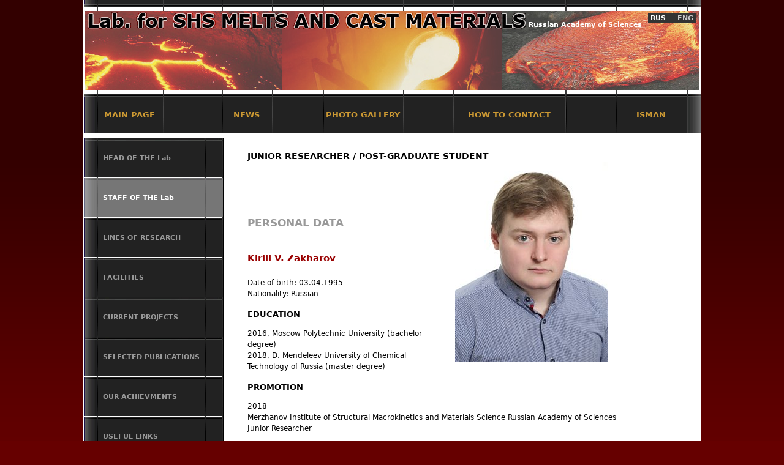

--- FILE ---
content_type: text/html
request_url: https://www.ism.ac.ru/struct/SHS_Cast_Materials/cv_zakharov.php
body_size: 1858
content:
<!DOCTYPE html PUBLIC "-//W3C//DTD XHTML 1.0 Transitional//EN" "http://www.w3.org/TR/xhtml1/DTD/xhtml1-transitional.dtd">
<html xmlns="http://www.w3.org/1999/xhtml" xml:lang="en" lang="en">
<head>
<title>Lab. for SHS Melts and Cast Materials - Staff - Kirill V. Zakharov</title>
<meta http-equiv="Content-Type" content="text/html; charset=utf-8" />
<link type="text/css" rel="stylesheet" href="stylev1.css" />
<script type="text/javascript" src="gradualfader.js">

/***********************************************
* Gradual Element Fader- (c) Dynamic Drive DHTML code library (www.dynamicdrive.com)
* Visit http://www.dynamicDrive.com for hundreds of DHTML scripts
* This notice must stay intact for legal use
***********************************************/

</script>

<style type="text/css">
.papers{
	border-collapse: collapse;
}
.papers td{
	text-align: center;
	border: 1px solid #ccc;
	padding: 2px 0.5em;
}
</style>
</head>
<body>
<div id="wrapper">
<table class="ttt">
	<tr>
		<td class="top_left"></td>
		<td class="top_cell c1"></td>
		<td class="top_cell c2"></td>
		<td class="top_cell c3"></td>
		<td class="top_cell c4"></td>
		<td class="top_cell c5"></td>
		<td class="top_cell c6"></td>
		<td class="top_cell c7"></td>
		<td class="top_cell c8"></td>
		<td class="top_cell c9"></td>
		<td class="top_right"></td>
	</tr>
	<tr>
		<td class="top1_left"></td>
		<td class="top1_cell"></td>
		<td class="top1_cell"></td>
		<td class="top1_cell"></td>
		<td class="top1_cell"></td>
		<td class="top1_cell"></td>
		<td class="top1_cell"></td>
		<td class="top1_cell"></td>
		<td class="top1_cell"></td>
		<td class="top1_cell"></td>
		<td class="top1_right"></td>
	</tr>
	<tr>
		<td class="top2_left"></td>
		<td class="top2_cell"></td>
		<td class="top2_cell"></td>
		<td class="top2_cell"></td>
		<td class="top2_cell"></td>
		<td class="top2_cell"></td>
		<td class="top2_cell"></td>
		<td class="top2_cell"></td>
		<td class="top2_cell"></td>
		<td class="top2_cell"></td>
		<td class="top2_right"></td>
	</tr>
	<tr>
		<td colspan="11"><div style="position: relative; width: 1007px; height: 129px;">
			<div id="top31" class="gradualfader"></div>
			<div id="top32" class="gradualfader"></div>
			<div id="top33" class="gradualfader"></div>
			<div id="title"></div>
			<div id="ras"><a href="https://new.ras.ru/">Russian Academy of Sciences</a></div>
			<div id="ruslat">
				<div id="rus"><a href="#">RUS</a></div>
				<div id="lat">ENG</div>
			</div>
		</div></td>
	</tr>
	<tr>
		<td class="top4_left"></td>
		<td class="top4_cell"></td>
		<td class="top4_cell"></td>
		<td class="top4_cell"></td>
		<td class="top4_cell"></td>
		<td class="top4_cell"></td>
		<td class="top4_cell"></td>
		<td class="top4_cell"></td>
		<td class="top4_cell"></td>
		<td class="top4_cell"></td>
		<td class="top4_right"></td>
	</tr>
	<tr>
		<td class="top5_left"></td>
		<td class="top5_cell"></td>
		<td class="top5_cell"></td>
		<td class="top5_cell"></td>
		<td class="top5_cell"></td>
		<td class="top5_cell"></td>
		<td class="top5_cell"></td>
		<td class="top5_cell"></td>
		<td class="top5_cell"></td>
		<td class="top5_cell"></td>
		<td class="top5_right"></td>
	</tr>
	<tr>
		<td class="top6_left"></td>
		<td class="top6_cell"><a href="index.php">MAIN PAGE</a></td>
		<td class="top6_cell"></td>
		<td class="top6_cell"><a href="news.php">NEWS</a></td>
		<td class="top6_cell"></td>
		<td class="top6_cell"><a href="gallery.php">PHOTO GALLERY</a></td>
		<td class="top6_cell"></td>
		<td class="top6_cell"><a href="contacts.php">HOW TO CONTACT</a></td>
		<td class="top6_cell"></td>
		<td class="top6_cell"><a href="/">ISMAN</a></td>
		<td class="top6_right"></td>
	</tr>
</table>
	<div id="txt">
		<div id="sidebar"><div class="c-wrap">
			<div id="sidemenu">
				<ul>
					<li><a href="cv_head.php">HEAD OF THE Lab</a></li>
					<li class="cur"><a href="staff.php">STAFF OF THE Lab</a></li>
					<li><a href="fields.php">LINES OF RESEARCH</a></li>
					<li><a href="facilities.php">FACILITIES</a></li>
					<li><a href="projects.php">CURRENT PROJECTS</a></li>
					<li><a href="publications.php">SELECTED PUBLICATIONS</a></li>
					<li><a href="achiev.php">OUR ACHIEVMENTS</a></li>
					<li><a href="useful.php">USEFUL LINKS</a></li>
					<li style="height: 64px;"><a href="mailto:yukh@ism.ac.ru">yukh@ism.ac.ru</a></li>
				</ul>
			</div>
		</div></div>
		<div id="content"><div class="c-wrap">
			<h1>JUNIOR RESEARCHER / POST-GRADUATE STUDENT</h1>
<div id="cv">
	<img src="img/staff/p_zakharov.jpg" alt="Kirill V. Zakharov" />
	<h2>PERSONAL DATA</h2>
	<h3>Kirill V. Zakharov</h3>

	<br />Date of birth: 03.04.1995
	<br />Nationality: Russian

	<h4>EDUCATION</h4>

	<br />2016, Moscow Polytechnic University (bachelor degree)
	<br />2018, D. Mendeleev University of Chemical Technology of Russia (master degree)

	<h4>PROMOTION</h4>

	<br />2018
	<br />Merzhanov Institute of Structural Macrokinetics and Materials Science Russian Academy of Sciences
	<br />Junior Researcher

	<h4>RESEARCH INTERESTS</h4>

	<br />New Composites, Gravity separation, Superalloys, Dispersed alloying, Dispersion alloying, Combustion synthesis, Powder metallurgy

	<h4>PUBLICATIONS</h4>

	<br /><b>Papers:</b>
	<table class="papers">
		<tr>
			<td></td>
			<td>Profile</td>
			<td>N</td>
			<td>h-index</td>
		</tr>
		<tr>
			<td>ORCID</td>
			<td>ID: 0000-0002-6713-8325</td>
			<td></td>
			<td></td>
		</tr>
		<tr>
			<td>RSCI</td>
			<td>SPIN-author’s code: 4658-6427</td>
			<td></td>
			<td></td>
		</tr>
	</table>

	<h4>CONTACT INFORMATION</h4>

	<br />E-mail: zakharov@ism.ac.ru
	<br />Fax:	7(496)524-6312
	<br />Phone: 7(496)524-6312
</div>
		</div></div>
	</div>
</div>
<script type="text/javascript">
gradualFader.init() //activate gradual fader
</script>
</body>
</html>


--- FILE ---
content_type: text/css
request_url: https://www.ism.ac.ru/struct/SHS_Cast_Materials/stylev1.css
body_size: 1589
content:
*{padding: 0; margin: 0;}

body{
	background:url('img/bg1.gif') fixed left top repeat-x #660000;
	text-align: center;
}

:focus{
outline: none;
}

#wrapper{
	position: relative;
	margin: 0 auto;
	width: 1007px;
	background: white;
	text-align: left;
	border-left: white solid 1px;
	border-right: white solid 1px;
}
#wrapper table.ttt{border-collapse: collapse;}
.top_left{
	width: 21px;
	height: 7px;
	background: url('img/top_lside.gif') repeat-y;
}
.top_right{
	width: 22px;
	height: 7px;
	background: url('img/top_rside.gif') repeat-y;
}
.top_cell{
	height: 7px;
	background: #222 url('img/top_div.gif') no-repeat;
}
.c1{width: 108px;}
.c2{width: 96px;}
.c3{width: 82px;}
.c4{width: 83px;}
.c5{width: 131px;}
.c6{width: 82px;}
.c7{width: 183px;}
.c8{width: 82px;}
.c9{width: 117px;}

.top1_left{
	width: 21px;
	height: 4px;
	background: url('img/top1_lside.gif') repeat-y;
}
.top1_right{
	width: 22px;
	height: 4px;
	background: url('img/top1_rside.gif') repeat-y;
}
.top1_cell{
	height: 4px;
	background: url('img/top1_line.gif') no-repeat;
}

.top2_left{
	width: 21px;
	height: 7px;
	background: #fff;
}
.top2_right{
	width: 22px;
	height: 7px;
	background: url('img/top_div.gif') 0 -11px no-repeat;
}
.top2_cell{
	height: 7px;
	background: url('img/top_div.gif') 0 -11px no-repeat;
}

#top31{
	position: absolute;
	top: 0;
	left: 2px;
	width: 322px;
	height: 129px;
	background: url('img/top31.jpg') no-repeat;
}
#top32{
	position: absolute;
	top: 0;
	left: 324px;
	width: 359px;
	height: 129px;
	background: url('img/top32.jpg') no-repeat;
}
#top33{
	position: absolute;
	top: 0;
	left: 683px;
	width: 322px;
	height: 129px;
	background: url('img/top33.jpg') no-repeat;
}
#title{
	position: absolute;
	top: 2px;
	left: 6px;
	width: 993px;
	height: 29px;
	background: url('img/title.gif') no-repeat;
}

#ras{
	position:absolute;
	bottom: 100px;
	left: 726px;
	font: bold 11px Verdana, "Geneva CY", "DejaVu Sans", sans-serif;
	text-decoration: none;
}

#ras a,
#ras a:visited{
	color: #fff;
	text-decoration: none;
}
#ras a:hover{
	color: gold;
	text-decoration: none;
}


#ruslat{
	position: absolute;
	top: 4px;
	right: 8px;
	width: 78px;
	height: 15px;
	font: bold 11px/15px Verdana, "Geneva CY", "DejaVu Sans", sans-serif;
	background: #333;
	color: #ccc;
}

#rus{
	position: absolute;
	left: 0;
	padding-left: 4px;
}

#rus a,
#rus a:visited{
	color: #fff;
	text-decoration: none;
}
#rus a:hover{
	color: gold;
	text-decoration: none;
}

#lat{
	position: absolute;
	right: 0;
	padding-right: 4px;
}

#lat a,
#lat a:visited{
	color: #fff;
	text-decoration: none;
}
#lat a:hover{
	color: gold;
	text-decoration: none;
}

.top4_left{
	width: 21px;
	height: 7px;
	background: #fff;
}
.top4_right{
	width: 22px;
	height: 7px;
	background: url('img/top4_div.gif') no-repeat;
}
.top4_cell{
	height: 7px;
	background: url('img/top4_div.gif') no-repeat;
}

.top5_left{
	width: 21px;
	height: 4px;
	background: url('img/top5_lside.gif') repeat-y;
}
.top5_right{
	width: 22px;
	height: 4px;
	background: url('img/top5_rside.gif') repeat-y;
}
.top5_cell{
	height: 4px;
	background: url('img/top5_line.gif') no-repeat;
}

.top6_left{
	width: 21px;
	height: 60px;
	background: url('img/top_lside.gif') repeat-y;
}
.top6_right{
	width: 22px;
	height: 60px;
	background: url('img/top_rside.gif') repeat-y;
}
.top6_cell{
	height: 60px;
	background: #222 url('img/top4_div.gif') 0 -11px no-repeat;
	text-align: center;
}
.top6_cell a,
.top6_cell a:visited{
	display: inline-block;
	height: 100%;
	width: 100%;
	color: #cc9933;
	font: bold 13px/60px Verdana, "Geneva CY", "DejaVu Sans", sans-serif;
	text-decoration: none;
}
.top6_cell a:hover{
	color: #fff;
}
.top6_cell a.cur,
.top6_cell a.cur:visited{
	color: #fff;
}
.top6_cell a.cur:hover{
	color: #cc9933;
}

#txt{
	margin-top: 8px;
	position: relative;
/*	overflow:hidden;*/
}

#sidebar{
	width: 227px;
	float: left;
	font: 13px Arial, "Helvetica CY", "Nimbus Sans L", sans-serif;
}
/* SideMenu -------------------------------------- */

#sidemenu{
	overflow: hidden;
	zoom: 1; /* for IE */
}
#sidemenu ul{
	float: left;
	width: 100%;
}
#sidemenu li{
	float: left;
	width: 227px; /* =1007/5 */
	height: 65px; /* =1007/5 */
	overflow: hidden;
	list-style: none;
	background: url('img/mbg1.gif') no-repeat;
}

#sidemenu a,
#sidemenu a:visited{
	float: left;
	width: 227px; /* =1007/5 */
	padding: 0 0 0 31px;
	color: #999;
	font: bold 0.88em/65px Verdana, "Geneva CY", "DejaVu Sans", sans-serif;
	text-decoration: none;
}
#sidemenu a:hover{
	color: #fff;
}
#sidemenu .cur{
	background: url('img/mbg1.gif') 0 -65px no-repeat;
}

#sidemenu .cur a,
#sidemenu .cur a:visited{
	color: #fff;
}
#sidemenu .cur a:hover{
	color: #000;
}

/* SideMenu -------------------------------------- */

#content{
	margin-left: 227px;
	padding: 23px 120px 20px 39px;
	border-left: #000 solid 1px;
	font: 12px/18px Verdana, Geneva, "DejaVu Sans", sans-serif;
}
#content ol li{
	margin-left: 23px;
}

#content a,
#content a:visited{
	color: #990000;
	text-decoration: none;
}
#content a:hover{
	color: white;
	color: #ff0000;
}
.c-wrap{
	min-height: 1024px;
	height: auto !important;
	height: 1024px;
}

#content h1{
	font: bold 14px/12px Verdana, Geneva, "DejaVu Sans", sans-serif;
	margin: 0 0 48px 0;
	color: #000;
	text-align:left;
}
#content p{
	margin: 0 0 15px 0;
	font: 12px/18px Verdana, Geneva, "DejaVu Sans", sans-serif;
	color: #000;
	text-align:left;
}
#content li{
	margin: 0 0 0 18px;
	padding: 0 0 5px 0;
	font: 12px/18px Verdana, Geneva, "DejaVu Sans", sans-serif;
	color: #000;
	text-align:left;
}

#cv img{
	float: right;
	margin: -45px 31px 50px 50px;
}
#cv h2{
	padding: 45px 0 36px 0;
	margin: 0;
	font: bold 17px Verdana, Geneva, "DejaVu Sans", sans-serif;
	color: #999;
	text-align: left;
}
#cv h3{
	padding: 0;
	margin: 0;
	font: bold 15px/25px Verdana, Geneva, "DejaVu Sans", sans-serif;
	color: #900;
	text-align: left;
}
#cv h4{
	padding: 20px 0 0 0;
	margin: 0;
	font: bold 13px/9px Verdana, Geneva, "DejaVu Sans", sans-serif;
	color: #000;
	text-align: left;
}

a#back_button{
	display: block;
	position: absolute;
	top: 0;
	right: 7px;
	border: 1px outset #eee;
	padding: 5px;
	font: bold 12px Verdana, Geneva, "DejaVu Sans", sans-serif;
	color: #ddd;
	background: #fff;
}
a#back_button:hover{
	color: #999;
	border: 1px outset #999;
}